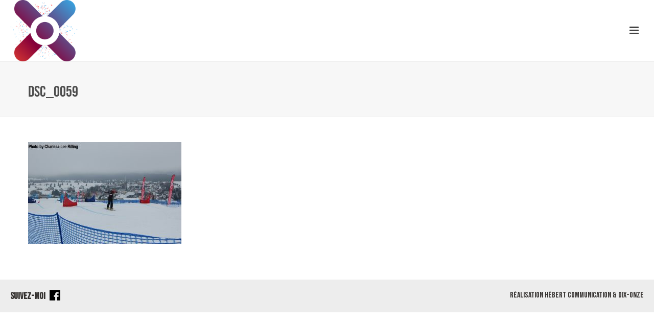

--- FILE ---
content_type: text/css
request_url: https://www.eliotgrondin.com/wp-content/themes/jupiter-child/style.css?ver=6.9
body_size: 1639
content:
/*
Theme Name:     Jupiter Child Theme
Theme URI: 		http://themeforest.net/user/artbees
Description:    Child theme for the Jupiter theme 
Author:         Your name here
Theme URI: 		http://themeforest.net/user/artbees
Template:       jupiter
Version:        6.10.2
*/


@font-face {
    font-family: 'bebas_neuebold';
    src: url('font/bebasneue_bold-webfont.eot');
    src: url('font/bebasneue_bold-webfont.eot?#iefix') format('embedded-opentype'),
         url('font/bebasneue_bold-webfont.woff2') format('woff2'),
         url('font/bebasneue_bold-webfont.woff') format('woff'),
         url('font/bebasneue_bold-webfont.ttf') format('truetype'),
         url('font/bebasneue_bold-webfont.svg#bebas_neuebold') format('svg');
    font-weight: normal;
    font-style: normal;

}

h1, h2, h3, h5 {font-family: 'bebas_neuebold'; font-weight:normal;}

#mk-boxed-layout sup {font-size: 75%; top: 3px; vertical-align: super;}

#mk-boxed-layout h2 { font-size:48px; letter-spacing:1px; margin-bottom:25px; line-height:1;}
#mk-boxed-layout h4 { font-size:16px; letter-spacing:1px; font-family: "Lato"; font-weight:900; text-transform:uppercase;}
#mk-boxed-layout p {letter-spacing:1px; margin-bottom:20px; }



#mk-boxed-layout .mk-text-block ul { list-style-image: url('img/list-icon-color.png'); margin: 0;}
#mk-boxed-layout .mk-text-block.blanc ul { list-style-image: url('img/list-icon.png'); margin: 0;}
#mk-boxed-layout .mk-text-block ul li { padding: 0 0 20px 0;  margin: 0; letter-spacing:1px; font-size:16px;}

#mk-boxed-layout .mk-text-block.list-right ul li {
    padding: 0 0 20px 0;
    margin: 0;
    letter-spacing: 1px;
    font-size: 16px;
    float: right;
    clear: both;
}


#mk-boxed-layout .mk-button.mk-button--dimension-outline {
	border: #cd3133 1px solid;
	border-radius: 6px;
	font-weight: 700;
	font-size:16px !important;
	letter-spacing:0;
}
#mk-boxed-layout .mk-button.mk-button--dimension-outline:hover { border: #39a0dd 1px solid !important;}



#mk-boxed-layout .text-maxW { max-width:550px;}
#mk-boxed-layout .blanc h2, #mk-boxed-layout .blanc h3, #mk-boxed-layout .blanc h4, #mk-boxed-layout .blanc p, #mk-boxed-layout .blanc ul li { color:#FFF;}

#mk-boxed-layout .blanc .mk-button.mk-button--dimension-outline {
	border: #FFF 1px solid;
	border-radius: 6px;
	font-weight: 700;
	font-size:16px !important;
	color:#FFF !important;
	letter-spacing:0;
}
#mk-boxed-layout .blanc .mk-button.mk-button--dimension-outline:hover { border: #FFF 1px solid !important; background:#FFF !important; color:#000 !important;}


#mk-boxed-layout .mk-fancy-title { margin-bottom: 0; }

#mk-boxed-layout .mk-header.sticky-style-fixed.full-header.a-sticky .header-logo.logo-has-sticky img { height:100px;}



#mk-boxed-layout .header-style-1 .menu-hover-style-2 .main-navigation-ul > li.nav-commanditer {
	margin-top: 72px; margin-left: 25px;
    -webkit-transition: all .35s ease;
	transition: all .35s ease;
}
#mk-boxed-layout .header-style-1.a-sticky .menu-hover-style-2 .main-navigation-ul > li.nav-commanditer { margin-top: 44px;}
#mk-boxed-layout .header-style-1 .menu-hover-style-2 .main-navigation-ul > li.nav-commanditer a {
	line-height: 50px !important; height: 50px !important;
    border: #cd3133 1px solid; font-weight: 700;
    padding: 0 20px; border-radius: 6px;
}
#mk-boxed-layout .header-style-1 .menu-hover-style-2 .main-navigation-ul > li.nav-commanditer a:hover { border: #39a0dd 1px solid; background: #39a0dd; color:#FFF !important;}



#mk-boxed-layout .tableau{ margin-top:20px; font-size: 16px;}
#mk-boxed-layout .mk-fancy-table.table-style1 th {font-size: 16px;}
#mk-boxed-layout .mk-fancy-table.table-style1 td {
    padding: 3px 12px;
    border-left: 1px solid #ffffff;
    text-align: center;
    vertical-align: middle;
    height: 50px;
	font-weight:400;
	font-size: 16px;
}

#mk-boxed-layout .total h4 { padding-right: 20px;}

#mk-boxed-layout .custom-btn .mk-button.mk-button--dimension-flat { background:#FFF; color:#cd3133; font-size: 18px; text-transform: uppercase;}
#mk-boxed-layout .custom-btn .mk-button.mk-button--dimension-flat:hover { color:#FFF; background:#39a0dd ;}
#mk-boxed-layout .custom-btn .mk-button.mk-button--dimension-flat span { letter-spacing:0; font-weight: 700; }
#mk-boxed-layout .custom-btn .mk-button.mk-button--dimension-flat .mk-button--icon{ font-size:28px;}


/****** NOUVELLES ******/

#mk-boxed-layout .mk-blog-newspaper-item .the-title a { font-size:28px; line-height: 1.1; color:#000;}
#mk-boxed-layout .mk-blog-newspaper-item .the-title a:hover { color:#00a1e4; }
#mk-boxed-layout .mk-blog-newspaper-item time a {font-size:18px;}
#mk-boxed-layout .mk-blog-newspaper-item .mk-readmore { line-height: 1; font-size: 14px;}

#mk-boxed-layout .vc_gitem-post-data.post-date div { font-style:italic; font-size:18px; letter-spacing:1px; -webkit-transition:all 0.8s ease; transition:all 0.8s ease;}
#mk-boxed-layout .vc_gitem-post-data.post-title { margin-bottom:0;}
#mk-boxed-layout .vc_gitem-post-data.post-title h3{line-height: 30px; margin-bottom:0; letter-spacing:1px;}
#mk-boxed-layout .box-info { min-height:161px; -webkit-transition:all 1s ease; transition:all 1s ease;}
#mk-boxed-layout .vc_grid-item-mini:hover .box-info { background:#00a1e4 !important;}
#mk-boxed-layout .vc_grid-item-mini:hover .vc_gitem-post-data.post-date div { color:#FFF !important;}



/****** FOOTER ******/

#mk-boxed-layout .fullwidth-footer a{ color:#34312f; line-height:21px;}
#mk-boxed-layout .fullwidth-footer a:hover { color:#cd3133;}
#mk-boxed-layout .fullwidth-footer .suivre { float:left; font-size:18px; font-weight:700; width:50%; box-sizing: border-box; padding:20px;}
#mk-boxed-layout .fullwidth-footer .suivre img{ vertical-align:-3px; margin-left:5px;}
#mk-boxed-layout .fullwidth-footer .realisation { float:right; text-align:right; width:50%; box-sizing: border-box; padding:20px;}




.wpcf7-form  input[type=email], .wpcf7-form  input[type=text], .wpcf7-form  textarea {
	border: #000 1px solid; height:48px; width:480px; border-radius: 6px;
	font-family: 'Lato', sans-serif !important; background:#FFF; 
	font-size:16px; color:#000; text-transform:uppercase; margin-bottom:25px;
}

#mk-boxed-layout .wpcf7-form  textarea { height:170px; width:480px;}

.wpcf7-form  input[type=email]:focus, .wpcf7-form  input[type=text]:focus, .wpcf7-form  textarea:focus { border: 1px #cd3133 solid; }

.wpcf7-form span.wpcf7-not-valid-tip {
    position: absolute;
    top: -11px;
    right: 14px;
    color: red;
    font-size: 16px;
	letter-spacing:0;
}

.wpcf7-form .wpcf7-submit {
    background-clip: padding-box;
    display: inline-block;
	border: #000 1px solid;
	border-radius: 6px;
    font-size: 16px;
	font-weight:700;
	line-height: 50px !important;
    height: 50px !important;
	padding:0 40px;
    max-width: 100%;
	margin-right: 0;
	float:right;
    outline: medium none;
    overflow: hidden;
    position: relative;
    text-decoration: none;
    text-shadow: none;
	-webkit-transition: all 0.3s ease;
    transition: all 0.3s ease;
    vertical-align: middle;
	letter-spacing:0;
	font-family: 'Lato', sans-serif !important;
	text-transform:uppercase;
}

.wpcf7-form .wpcf7-submit:hover{ color:#FFF; background:#39a0dd; border:1px #39a0dd solid; }

#mk-boxed-layout div.wpcf7 img.ajax-loader {
    margin-top: 15px;
    margin-right: 10px;
    border: none;
    vertical-align: middle;
}


@media screen and (max-width: 1200px) {
	
#mk-boxed-layout .mk-header.sticky-style-fixed .header-logo.logo-has-sticky img { height:100px;}

}

@media screen and (max-width: 1100px) {
	
#mk-boxed-layout .main-navigation-ul > li.menu-item > a.menu-item-link { padding-right: 20px !important; padding-left: 20px !important;}

}



@media screen and (max-width: 1024px) {
	
#mk-boxed-layout .mk-header.sticky-style-fixed .header-logo.logo-has-sticky img { height:80px;}


	
#mk-boxed-layout .equal-columns { height:auto !important;}
#mk-boxed-layout .equal-columns .vc_col-sm-6 { width:100%; display:none;  float: none;}
#mk-boxed-layout .equal-columns .vc_col-sm-6.text-center-mobile { display:block; padding:80px 35px !important;}
#mk-boxed-layout .equal-columns:after { display:none !important;}

#mk-boxed-layout .equal-columns .mk-button-container { float:none; text-align:left;}

#mk-boxed-layout .text-center-mobile .mk-text-block{ text-align:left !important; }
#mk-boxed-layout .mk-text-block.list-right ul li {float: none; clear: both;}

#mk-boxed-layout .text-maxW { max-width:100%;}


.wpcf7-form  input[type=email], .wpcf7-form  input[type=text], .wpcf7-form  textarea, #mk-boxed-layout .wpcf7-form  textarea{ width:100%;  }

}

@media screen and (max-width: 768px) {
	
	
}


@media screen and (max-width: 600px) {
	
#mk-boxed-layout .fullwidth-footer .suivre , #mk-boxed-layout .fullwidth-footer .realisation { width:100%; text-align:center;}
#mk-boxed-layout .fullwidth-footer .realisation { padding:0 20px 20px 20px;}	
	
}





#mk-boxed-layout .header-style-1.header-align-center .mk-header-nav-container {
	text-align: right;
}